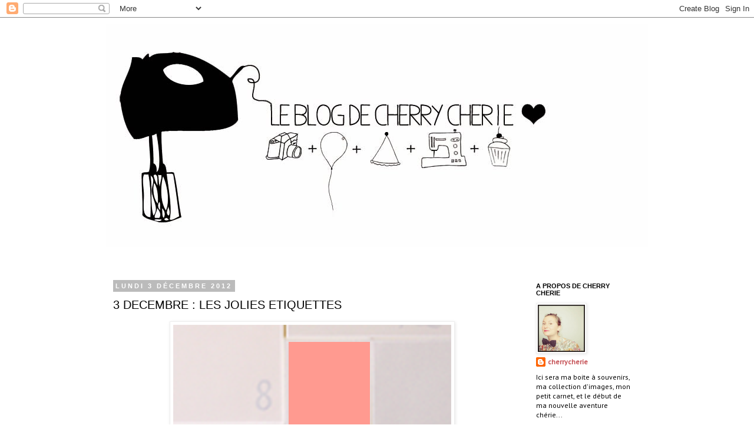

--- FILE ---
content_type: text/html; charset=UTF-8
request_url: https://cherrycherieleblog.blogspot.com/2012/12/3-decembre-les-jolies-etiquettes.html?showComment=1354631833189
body_size: 15123
content:
<!DOCTYPE html>
<html class='v2' dir='ltr' lang='fr'>
<head>
<link href='https://www.blogger.com/static/v1/widgets/335934321-css_bundle_v2.css' rel='stylesheet' type='text/css'/>
<meta content='width=1100' name='viewport'/>
<meta content='text/html; charset=UTF-8' http-equiv='Content-Type'/>
<meta content='blogger' name='generator'/>
<link href='https://cherrycherieleblog.blogspot.com/favicon.ico' rel='icon' type='image/x-icon'/>
<link href='http://cherrycherieleblog.blogspot.com/2012/12/3-decembre-les-jolies-etiquettes.html' rel='canonical'/>
<link rel="alternate" type="application/atom+xml" title="cherry cherie - Atom" href="https://cherrycherieleblog.blogspot.com/feeds/posts/default" />
<link rel="alternate" type="application/rss+xml" title="cherry cherie - RSS" href="https://cherrycherieleblog.blogspot.com/feeds/posts/default?alt=rss" />
<link rel="service.post" type="application/atom+xml" title="cherry cherie - Atom" href="https://www.blogger.com/feeds/8308533035718906238/posts/default" />

<link rel="alternate" type="application/atom+xml" title="cherry cherie - Atom" href="https://cherrycherieleblog.blogspot.com/feeds/2967823214084062029/comments/default" />
<!--Can't find substitution for tag [blog.ieCssRetrofitLinks]-->
<link href='https://blogger.googleusercontent.com/img/b/R29vZ2xl/AVvXsEi3C2iJZV_8fJSiGFq44P8yI0CwFvDicNqYhsA5EL-umHkOR5tCWevgHe3vgQUq1v3thYlp9YB2dQRBAd4baMWFDc73bjoL7NwWkaBpW_FuGkqR6qviyA67yziekmPudNQnPEw8tY8xA_QR/s1600/1.png' rel='image_src'/>
<meta content='http://cherrycherieleblog.blogspot.com/2012/12/3-decembre-les-jolies-etiquettes.html' property='og:url'/>
<meta content='3 DECEMBRE : LES JOLIES ETIQUETTES' property='og:title'/>
<meta content='Blog sur l&#39;organisation de fêtes , gâteaux, cupcakes' property='og:description'/>
<meta content='https://blogger.googleusercontent.com/img/b/R29vZ2xl/AVvXsEi3C2iJZV_8fJSiGFq44P8yI0CwFvDicNqYhsA5EL-umHkOR5tCWevgHe3vgQUq1v3thYlp9YB2dQRBAd4baMWFDc73bjoL7NwWkaBpW_FuGkqR6qviyA67yziekmPudNQnPEw8tY8xA_QR/w1200-h630-p-k-no-nu/1.png' property='og:image'/>
<title>cherry cherie: 3 DECEMBRE : LES JOLIES ETIQUETTES</title>
<style type='text/css'>@font-face{font-family:'PT Sans';font-style:normal;font-weight:400;font-display:swap;src:url(//fonts.gstatic.com/s/ptsans/v18/jizaRExUiTo99u79D0-ExcOPIDUg-g.woff2)format('woff2');unicode-range:U+0460-052F,U+1C80-1C8A,U+20B4,U+2DE0-2DFF,U+A640-A69F,U+FE2E-FE2F;}@font-face{font-family:'PT Sans';font-style:normal;font-weight:400;font-display:swap;src:url(//fonts.gstatic.com/s/ptsans/v18/jizaRExUiTo99u79D0aExcOPIDUg-g.woff2)format('woff2');unicode-range:U+0301,U+0400-045F,U+0490-0491,U+04B0-04B1,U+2116;}@font-face{font-family:'PT Sans';font-style:normal;font-weight:400;font-display:swap;src:url(//fonts.gstatic.com/s/ptsans/v18/jizaRExUiTo99u79D0yExcOPIDUg-g.woff2)format('woff2');unicode-range:U+0100-02BA,U+02BD-02C5,U+02C7-02CC,U+02CE-02D7,U+02DD-02FF,U+0304,U+0308,U+0329,U+1D00-1DBF,U+1E00-1E9F,U+1EF2-1EFF,U+2020,U+20A0-20AB,U+20AD-20C0,U+2113,U+2C60-2C7F,U+A720-A7FF;}@font-face{font-family:'PT Sans';font-style:normal;font-weight:400;font-display:swap;src:url(//fonts.gstatic.com/s/ptsans/v18/jizaRExUiTo99u79D0KExcOPIDU.woff2)format('woff2');unicode-range:U+0000-00FF,U+0131,U+0152-0153,U+02BB-02BC,U+02C6,U+02DA,U+02DC,U+0304,U+0308,U+0329,U+2000-206F,U+20AC,U+2122,U+2191,U+2193,U+2212,U+2215,U+FEFF,U+FFFD;}</style>
<style id='page-skin-1' type='text/css'><!--
/*
-----------------------------------------------
Blogger Template Style
Name:     Simple
Designer: Josh Peterson
URL:      www.noaesthetic.com
----------------------------------------------- */
/* Variable definitions
====================
<Variable name="keycolor" description="Main Color" type="color" default="#66bbdd"/>
<Group description="Page Text" selector="body">
<Variable name="body.font" description="Font" type="font"
default="normal normal 12px Arial, Tahoma, Helvetica, FreeSans, sans-serif"/>
<Variable name="body.text.color" description="Text Color" type="color" default="#222222"/>
</Group>
<Group description="Backgrounds" selector=".body-fauxcolumns-outer">
<Variable name="body.background.color" description="Outer Background" type="color" default="#66bbdd"/>
<Variable name="content.background.color" description="Main Background" type="color" default="#ffffff"/>
<Variable name="header.background.color" description="Header Background" type="color" default="transparent"/>
</Group>
<Group description="Links" selector=".main-outer">
<Variable name="link.color" description="Link Color" type="color" default="#2288bb"/>
<Variable name="link.visited.color" description="Visited Color" type="color" default="#888888"/>
<Variable name="link.hover.color" description="Hover Color" type="color" default="#33aaff"/>
</Group>
<Group description="Blog Title" selector=".header h1">
<Variable name="header.font" description="Font" type="font"
default="normal normal 60px Arial, Tahoma, Helvetica, FreeSans, sans-serif"/>
<Variable name="header.text.color" description="Title Color" type="color" default="#3399bb" />
</Group>
<Group description="Blog Description" selector=".header .description">
<Variable name="description.text.color" description="Description Color" type="color"
default="#777777" />
</Group>
<Group description="Tabs Text" selector=".tabs-inner .widget li a">
<Variable name="tabs.font" description="Font" type="font"
default="normal normal 14px Arial, Tahoma, Helvetica, FreeSans, sans-serif"/>
<Variable name="tabs.text.color" description="Text Color" type="color" default="#999999"/>
<Variable name="tabs.selected.text.color" description="Selected Color" type="color" default="#000000"/>
</Group>
<Group description="Tabs Background" selector=".tabs-outer .PageList">
<Variable name="tabs.background.color" description="Background Color" type="color" default="#f5f5f5"/>
<Variable name="tabs.selected.background.color" description="Selected Color" type="color" default="#eeeeee"/>
</Group>
<Group description="Post Title" selector="h3.post-title, .comments h4">
<Variable name="post.title.font" description="Font" type="font"
default="normal normal 22px Arial, Tahoma, Helvetica, FreeSans, sans-serif"/>
</Group>
<Group description="Date Header" selector=".date-header">
<Variable name="date.header.color" description="Text Color" type="color"
default="#000000"/>
<Variable name="date.header.background.color" description="Background Color" type="color"
default="transparent"/>
</Group>
<Group description="Post Footer" selector=".post-footer">
<Variable name="post.footer.text.color" description="Text Color" type="color" default="#666666"/>
<Variable name="post.footer.background.color" description="Background Color" type="color"
default="#f9f9f9"/>
<Variable name="post.footer.border.color" description="Shadow Color" type="color" default="#eeeeee"/>
</Group>
<Group description="Gadgets" selector="h2">
<Variable name="widget.title.font" description="Title Font" type="font"
default="normal bold 11px Arial, Tahoma, Helvetica, FreeSans, sans-serif"/>
<Variable name="widget.title.text.color" description="Title Color" type="color" default="#000000"/>
<Variable name="widget.alternate.text.color" description="Alternate Color" type="color" default="#999999"/>
</Group>
<Group description="Images" selector=".main-inner">
<Variable name="image.background.color" description="Background Color" type="color" default="#ffffff"/>
<Variable name="image.border.color" description="Border Color" type="color" default="#eeeeee"/>
<Variable name="image.text.color" description="Caption Text Color" type="color" default="#000000"/>
</Group>
<Group description="Accents" selector=".content-inner">
<Variable name="body.rule.color" description="Separator Line Color" type="color" default="#eeeeee"/>
<Variable name="tabs.border.color" description="Tabs Border Color" type="color" default="transparent"/>
</Group>
<Variable name="body.background" description="Body Background" type="background"
color="#ffffff" default="$(color) none repeat scroll top left"/>
<Variable name="body.background.override" description="Body Background Override" type="string" default=""/>
<Variable name="body.background.gradient.cap" description="Body Gradient Cap" type="url"
default="url(http://www.blogblog.com/1kt/simple/gradients_light.png)"/>
<Variable name="body.background.gradient.tile" description="Body Gradient Tile" type="url"
default="url(http://www.blogblog.com/1kt/simple/body_gradient_tile_light.png)"/>
<Variable name="content.background.color.selector" description="Content Background Color Selector" type="string" default=".content-inner"/>
<Variable name="content.padding" description="Content Padding" type="length" default="10px"/>
<Variable name="content.padding.horizontal" description="Content Horizontal Padding" type="length" default="10px"/>
<Variable name="content.shadow.spread" description="Content Shadow Spread" type="length" default="40px"/>
<Variable name="content.shadow.spread.webkit" description="Content Shadow Spread (WebKit)" type="length" default="5px"/>
<Variable name="content.shadow.spread.ie" description="Content Shadow Spread (IE)" type="length" default="10px"/>
<Variable name="main.border.width" description="Main Border Width" type="length" default="0"/>
<Variable name="header.background.gradient" description="Header Gradient" type="url" default="none"/>
<Variable name="header.shadow.offset.left" description="Header Shadow Offset Left" type="length" default="-1px"/>
<Variable name="header.shadow.offset.top" description="Header Shadow Offset Top" type="length" default="-1px"/>
<Variable name="header.shadow.spread" description="Header Shadow Spread" type="length" default="1px"/>
<Variable name="header.padding" description="Header Padding" type="length" default="30px"/>
<Variable name="header.border.size" description="Header Border Size" type="length" default="1px"/>
<Variable name="header.bottom.border.size" description="Header Bottom Border Size" type="length" default="1px"/>
<Variable name="header.border.horizontalsize" description="Header Horizontal Border Size" type="length" default="0"/>
<Variable name="description.text.size" description="Description Text Size" type="string" default="140%"/>
<Variable name="tabs.margin.top" description="Tabs Margin Top" type="length" default="0" />
<Variable name="tabs.margin.side" description="Tabs Side Margin" type="length" default="30px" />
<Variable name="tabs.background.gradient" description="Tabs Background Gradient" type="url"
default="url(http://www.blogblog.com/1kt/simple/gradients_light.png)"/>
<Variable name="tabs.border.width" description="Tabs Border Width" type="length" default="1px"/>
<Variable name="tabs.bevel.border.width" description="Tabs Bevel Border Width" type="length" default="1px"/>
<Variable name="date.header.padding" description="Date Header Padding" type="string" default="inherit"/>
<Variable name="date.header.letterspacing" description="Date Header Letter Spacing" type="string" default="inherit"/>
<Variable name="date.header.margin" description="Date Header Margin" type="string" default="inherit"/>
<Variable name="post.margin.bottom" description="Post Bottom Margin" type="length" default="25px"/>
<Variable name="image.border.small.size" description="Image Border Small Size" type="length" default="2px"/>
<Variable name="image.border.large.size" description="Image Border Large Size" type="length" default="5px"/>
<Variable name="page.width.selector" description="Page Width Selector" type="string" default=".region-inner"/>
<Variable name="page.width" description="Page Width" type="string" default="auto"/>
<Variable name="main.section.margin" description="Main Section Margin" type="length" default="15px"/>
<Variable name="main.padding" description="Main Padding" type="length" default="15px"/>
<Variable name="main.padding.top" description="Main Padding Top" type="length" default="30px"/>
<Variable name="main.padding.bottom" description="Main Padding Bottom" type="length" default="30px"/>
<Variable name="paging.background"
color="#ffffff"
description="Background of blog paging area" type="background"
default="transparent none no-repeat scroll top center"/>
<Variable name="footer.bevel" description="Bevel border length of footer" type="length" default="0"/>
<Variable name="mobile.background.overlay" description="Mobile Background Overlay" type="string"
default="transparent none repeat scroll top left"/>
<Variable name="mobile.background.size" description="Mobile Background Size" type="string" default="auto"/>
<Variable name="mobile.button.color" description="Mobile Button Color" type="color" default="#ffffff" />
<Variable name="startSide" description="Side where text starts in blog language" type="automatic" default="left"/>
<Variable name="endSide" description="Side where text ends in blog language" type="automatic" default="right"/>
*/
/* Content
----------------------------------------------- */
body {
font: normal normal 12px PT Sans;
color: #000000;
background: #ffffff none repeat scroll top left;
padding: 0 0 0 0;
}
html body .region-inner {
min-width: 0;
max-width: 100%;
width: auto;
}
a:link {
text-decoration:none;
color: #C44C51
}
a:visited {
text-decoration:none;
color: #C44C51
}
a:hover {
text-decoration:underline;
color: #C9001A
}
.body-fauxcolumn-outer .fauxcolumn-inner {
background: transparent none repeat scroll top left;
_background-image: none;
}
.body-fauxcolumn-outer .cap-top {
position: absolute;
z-index: 1;
height: 400px;
width: 100%;
background: #ffffff none repeat scroll top left;
}
.body-fauxcolumn-outer .cap-top .cap-left {
width: 100%;
background: transparent none repeat-x scroll top left;
_background-image: none;
}
.content-outer {
-moz-box-shadow: 0 0 0 rgba(0, 0, 0, .15);
-webkit-box-shadow: 0 0 0 rgba(0, 0, 0, .15);
-goog-ms-box-shadow: 0 0 0 #333333;
box-shadow: 0 0 0 rgba(0, 0, 0, .15);
margin-bottom: 1px;
}
.content-inner {
padding: 10px 40px;
}
.content-inner {
background-color: #ffffff;
}
/* Header
----------------------------------------------- */
.header-outer {
background: transparent none repeat-x scroll 0 -400px;
_background-image: none;
}
.Header h1 {
font: normal normal 40px 'Trebuchet MS',Trebuchet,Verdana,sans-serif;
color: #000000;
text-shadow: 0 0 0 rgba(0, 0, 0, .2);
}
.Header h1 a {
color: #000000;
}
.Header .description {
font-size: 18px;
color: #000000;
}
.header-inner .Header .titlewrapper {
padding: 22px 0;
}
.header-inner .Header .descriptionwrapper {
padding: 0 0;
}
/* Tabs
----------------------------------------------- */
.tabs-inner .section:first-child {
border-top: 0 solid #dddddd;
}
.tabs-inner .section:first-child ul {
margin-top: -1px;
border-top: 1px solid #dddddd;
border-left: 1px solid #dddddd;
border-right: 1px solid #dddddd;
}
.tabs-inner .widget ul {
background: transparent none repeat-x scroll 0 -800px;
_background-image: none;
border-bottom: 1px solid #dddddd;
margin-top: 0;
margin-left: -30px;
margin-right: -30px;
}
.tabs-inner .widget li a {
display: inline-block;
padding: .6em 1em;
font: normal normal 12px PT Sans;
color: #000000;
border-left: 1px solid #ffffff;
border-right: 1px solid #dddddd;
}
.tabs-inner .widget li:first-child a {
border-left: none;
}
.tabs-inner .widget li.selected a, .tabs-inner .widget li a:hover {
color: #000000;
background-color: #eeeeee;
text-decoration: none;
}
/* Columns
----------------------------------------------- */
.main-outer {
border-top: 0 solid transparent;
}
.fauxcolumn-left-outer .fauxcolumn-inner {
border-right: 1px solid transparent;
}
.fauxcolumn-right-outer .fauxcolumn-inner {
border-left: 1px solid transparent;
}
/* Headings
----------------------------------------------- */
h2 {
margin: 0 0 1em 0;
font: normal bold 11px 'Trebuchet MS',Trebuchet,Verdana,sans-serif;
color: #000000;
text-transform: uppercase;
}
/* Widgets
----------------------------------------------- */
.widget .zippy {
color: #999999;
text-shadow: 2px 2px 1px rgba(0, 0, 0, .1);
}
.widget .popular-posts ul {
list-style: none;
}
/* Posts
----------------------------------------------- */
.date-header span {
background-color: #bbbbbb;
color: #ffffff;
padding: 0.4em;
letter-spacing: 3px;
margin: inherit;
}
.main-inner {
padding-top: 35px;
padding-bottom: 65px;
}
.main-inner .column-center-inner {
padding: 0 0;
}
.main-inner .column-center-inner .section {
margin: 0 1em;
}
.post {
margin: 0 0 45px 0;
}
h3.post-title, .comments h4 {
font: normal normal 20px 'Trebuchet MS', Trebuchet, sans-serif;
margin: .75em 0 0;
}
.post-body {
font-size: 110%;
line-height: 1.4;
position: relative;
}
.post-body img, .post-body .tr-caption-container, .Profile img, .Image img,
.BlogList .item-thumbnail img {
padding: 2px;
background: #ffffff;
border: 1px solid #eeeeee;
-moz-box-shadow: 1px 1px 5px rgba(0, 0, 0, .1);
-webkit-box-shadow: 1px 1px 5px rgba(0, 0, 0, .1);
box-shadow: 1px 1px 5px rgba(0, 0, 0, .1);
}
.post-body img, .post-body .tr-caption-container {
padding: 5px;
}
.post-body .tr-caption-container {
color: #e06666;
}
.post-body .tr-caption-container img {
padding: 0;
background: transparent;
border: none;
-moz-box-shadow: 0 0 0 rgba(0, 0, 0, .1);
-webkit-box-shadow: 0 0 0 rgba(0, 0, 0, .1);
box-shadow: 0 0 0 rgba(0, 0, 0, .1);
}
.post-header {
margin: 0 0 1.5em;
line-height: 1.6;
font-size: 90%;
}
.post-footer {
margin: 20px -2px 0;
padding: 5px 10px;
color: #666666;
background-color: #eeeeee;
border-bottom: 1px solid #eeeeee;
line-height: 1.6;
font-size: 90%;
}
#comments .comment-author {
padding-top: 1.5em;
border-top: 1px solid transparent;
background-position: 0 1.5em;
}
#comments .comment-author:first-child {
padding-top: 0;
border-top: none;
}
.avatar-image-container {
margin: .2em 0 0;
}
#comments .avatar-image-container img {
border: 1px solid #eeeeee;
}
/* Accents
---------------------------------------------- */
.section-columns td.columns-cell {
border-left: 1px solid transparent;
}
.blog-pager {
background: transparent url(//www.blogblog.com/1kt/simple/paging_dot.png) repeat-x scroll top center;
}
.blog-pager-older-link, .home-link,
.blog-pager-newer-link {
background-color: #ffffff;
padding: 5px;
}
.footer-outer {
border-top: 1px dashed #bbbbbb;
}
/* Mobile
----------------------------------------------- */
body.mobile  {
background-size: auto;
}
.mobile .body-fauxcolumn-outer {
background: transparent none repeat scroll top left;
}
.mobile .body-fauxcolumn-outer .cap-top {
background-size: 100% auto;
}
.mobile .content-outer {
-webkit-box-shadow: 0 0 3px rgba(0, 0, 0, .15);
box-shadow: 0 0 3px rgba(0, 0, 0, .15);
padding: 0 0;
}
body.mobile .AdSense {
margin: 0 -0;
}
.mobile .tabs-inner .widget ul {
margin-left: 0;
margin-right: 0;
}
.mobile .post {
margin: 0;
}
.mobile .main-inner .column-center-inner .section {
margin: 0;
}
.mobile .date-header span {
padding: 0.1em 10px;
margin: 0 -10px;
}
.mobile h3.post-title {
margin: 0;
}
.mobile .blog-pager {
background: transparent none no-repeat scroll top center;
}
.mobile .footer-outer {
border-top: none;
}
.mobile .main-inner, .mobile .footer-inner {
background-color: #ffffff;
}
.mobile-index-contents {
color: #000000;
}
.mobile-link-button {
background-color: #cc0000;
}
.mobile-link-button a:link, .mobile-link-button a:visited {
color: #ffffff;
}
.mobile .tabs-inner .section:first-child {
border-top: none;
}
.mobile .tabs-inner .PageList .widget-content {
background-color: #eeeeee;
color: #000000;
border-top: 1px solid #dddddd;
border-bottom: 1px solid #dddddd;
}
.mobile .tabs-inner .PageList .widget-content .pagelist-arrow {
border-left: 1px solid #dddddd;
}

--></style>
<style id='template-skin-1' type='text/css'><!--
body {
min-width: 1000px;
}
.content-outer, .content-fauxcolumn-outer, .region-inner {
min-width: 1000px;
max-width: 1000px;
_width: 1000px;
}
.main-inner .columns {
padding-left: 0;
padding-right: 220px;
}
.main-inner .fauxcolumn-center-outer {
left: 0;
right: 220px;
/* IE6 does not respect left and right together */
_width: expression(this.parentNode.offsetWidth -
parseInt("0") -
parseInt("220px") + 'px');
}
.main-inner .fauxcolumn-left-outer {
width: 0;
}
.main-inner .fauxcolumn-right-outer {
width: 220px;
}
.main-inner .column-left-outer {
width: 0;
right: 100%;
margin-left: -0;
}
.main-inner .column-right-outer {
width: 220px;
margin-right: -220px;
}
#layout {
min-width: 0;
}
#layout .content-outer {
min-width: 0;
width: 800px;
}
#layout .region-inner {
min-width: 0;
width: auto;
}
body#layout div.add_widget {
padding: 8px;
}
body#layout div.add_widget a {
margin-left: 32px;
}
--></style>
<link href='https://www.blogger.com/dyn-css/authorization.css?targetBlogID=8308533035718906238&amp;zx=04cdbc90-2f23-4f0a-80fa-4fb99a310f28' media='none' onload='if(media!=&#39;all&#39;)media=&#39;all&#39;' rel='stylesheet'/><noscript><link href='https://www.blogger.com/dyn-css/authorization.css?targetBlogID=8308533035718906238&amp;zx=04cdbc90-2f23-4f0a-80fa-4fb99a310f28' rel='stylesheet'/></noscript>
<meta name='google-adsense-platform-account' content='ca-host-pub-1556223355139109'/>
<meta name='google-adsense-platform-domain' content='blogspot.com'/>

</head>
<body class='loading'>
<div class='navbar section' id='navbar' name='Navbar'><div class='widget Navbar' data-version='1' id='Navbar1'><script type="text/javascript">
    function setAttributeOnload(object, attribute, val) {
      if(window.addEventListener) {
        window.addEventListener('load',
          function(){ object[attribute] = val; }, false);
      } else {
        window.attachEvent('onload', function(){ object[attribute] = val; });
      }
    }
  </script>
<div id="navbar-iframe-container"></div>
<script type="text/javascript" src="https://apis.google.com/js/platform.js"></script>
<script type="text/javascript">
      gapi.load("gapi.iframes:gapi.iframes.style.bubble", function() {
        if (gapi.iframes && gapi.iframes.getContext) {
          gapi.iframes.getContext().openChild({
              url: 'https://www.blogger.com/navbar/8308533035718906238?po\x3d2967823214084062029\x26origin\x3dhttps://cherrycherieleblog.blogspot.com',
              where: document.getElementById("navbar-iframe-container"),
              id: "navbar-iframe"
          });
        }
      });
    </script><script type="text/javascript">
(function() {
var script = document.createElement('script');
script.type = 'text/javascript';
script.src = '//pagead2.googlesyndication.com/pagead/js/google_top_exp.js';
var head = document.getElementsByTagName('head')[0];
if (head) {
head.appendChild(script);
}})();
</script>
</div></div>
<div class='body-fauxcolumns'>
<div class='fauxcolumn-outer body-fauxcolumn-outer'>
<div class='cap-top'>
<div class='cap-left'></div>
<div class='cap-right'></div>
</div>
<div class='fauxborder-left'>
<div class='fauxborder-right'></div>
<div class='fauxcolumn-inner'>
</div>
</div>
<div class='cap-bottom'>
<div class='cap-left'></div>
<div class='cap-right'></div>
</div>
</div>
</div>
<div class='content'>
<div class='content-fauxcolumns'>
<div class='fauxcolumn-outer content-fauxcolumn-outer'>
<div class='cap-top'>
<div class='cap-left'></div>
<div class='cap-right'></div>
</div>
<div class='fauxborder-left'>
<div class='fauxborder-right'></div>
<div class='fauxcolumn-inner'>
</div>
</div>
<div class='cap-bottom'>
<div class='cap-left'></div>
<div class='cap-right'></div>
</div>
</div>
</div>
<div class='content-outer'>
<div class='content-cap-top cap-top'>
<div class='cap-left'></div>
<div class='cap-right'></div>
</div>
<div class='fauxborder-left content-fauxborder-left'>
<div class='fauxborder-right content-fauxborder-right'></div>
<div class='content-inner'>
<header>
<div class='header-outer'>
<div class='header-cap-top cap-top'>
<div class='cap-left'></div>
<div class='cap-right'></div>
</div>
<div class='fauxborder-left header-fauxborder-left'>
<div class='fauxborder-right header-fauxborder-right'></div>
<div class='region-inner header-inner'>
<div class='header section' id='header' name='En-tête'><div class='widget Header' data-version='1' id='Header1'>
<div id='header-inner'>
<a href='https://cherrycherieleblog.blogspot.com/' style='display: block'>
<img alt='cherry cherie' height='379px; ' id='Header1_headerimg' src='https://blogger.googleusercontent.com/img/b/R29vZ2xl/AVvXsEjddblIz_wNe6FQ9tbkzHcKLtsLmhGR2fjjeQ6ipkgEecpnTxxKdnmkshtM06vwPlWjSraTiNkGD5YPY6IxtonTk0Yp-qn438Zc0luvOmuKr39gSuGFTswJVdW7wILCxRlv90TnqPqCWIDi/s1600/bandeau+blog3.jpg' style='display: block' width='945px; '/>
</a>
<div class='descriptionwrapper'>
<p class='description'><span>
</span></p>
</div>
</div>
</div></div>
</div>
</div>
<div class='header-cap-bottom cap-bottom'>
<div class='cap-left'></div>
<div class='cap-right'></div>
</div>
</div>
</header>
<div class='tabs-outer'>
<div class='tabs-cap-top cap-top'>
<div class='cap-left'></div>
<div class='cap-right'></div>
</div>
<div class='fauxborder-left tabs-fauxborder-left'>
<div class='fauxborder-right tabs-fauxborder-right'></div>
<div class='region-inner tabs-inner'>
<div class='tabs no-items section' id='crosscol' name='Toutes les colonnes'></div>
<div class='tabs no-items section' id='crosscol-overflow' name='Cross-Column 2'></div>
</div>
</div>
<div class='tabs-cap-bottom cap-bottom'>
<div class='cap-left'></div>
<div class='cap-right'></div>
</div>
</div>
<div class='main-outer'>
<div class='main-cap-top cap-top'>
<div class='cap-left'></div>
<div class='cap-right'></div>
</div>
<div class='fauxborder-left main-fauxborder-left'>
<div class='fauxborder-right main-fauxborder-right'></div>
<div class='region-inner main-inner'>
<div class='columns fauxcolumns'>
<div class='fauxcolumn-outer fauxcolumn-center-outer'>
<div class='cap-top'>
<div class='cap-left'></div>
<div class='cap-right'></div>
</div>
<div class='fauxborder-left'>
<div class='fauxborder-right'></div>
<div class='fauxcolumn-inner'>
</div>
</div>
<div class='cap-bottom'>
<div class='cap-left'></div>
<div class='cap-right'></div>
</div>
</div>
<div class='fauxcolumn-outer fauxcolumn-left-outer'>
<div class='cap-top'>
<div class='cap-left'></div>
<div class='cap-right'></div>
</div>
<div class='fauxborder-left'>
<div class='fauxborder-right'></div>
<div class='fauxcolumn-inner'>
</div>
</div>
<div class='cap-bottom'>
<div class='cap-left'></div>
<div class='cap-right'></div>
</div>
</div>
<div class='fauxcolumn-outer fauxcolumn-right-outer'>
<div class='cap-top'>
<div class='cap-left'></div>
<div class='cap-right'></div>
</div>
<div class='fauxborder-left'>
<div class='fauxborder-right'></div>
<div class='fauxcolumn-inner'>
</div>
</div>
<div class='cap-bottom'>
<div class='cap-left'></div>
<div class='cap-right'></div>
</div>
</div>
<!-- corrects IE6 width calculation -->
<div class='columns-inner'>
<div class='column-center-outer'>
<div class='column-center-inner'>
<div class='main section' id='main' name='Principal'><div class='widget Blog' data-version='1' id='Blog1'>
<div class='blog-posts hfeed'>

          <div class="date-outer">
        
<h2 class='date-header'><span>lundi 3 décembre 2012</span></h2>

          <div class="date-posts">
        
<div class='post-outer'>
<div class='post hentry'>
<a name='2967823214084062029'></a>
<h3 class='post-title entry-title'>
3 DECEMBRE : LES JOLIES ETIQUETTES
</h3>
<div class='post-header'>
<div class='post-header-line-1'></div>
</div>
<div class='post-body entry-content' id='post-body-2967823214084062029'>
<div class="separator" style="clear: both; text-align: center;">
<a href="https://blogger.googleusercontent.com/img/b/R29vZ2xl/AVvXsEi3C2iJZV_8fJSiGFq44P8yI0CwFvDicNqYhsA5EL-umHkOR5tCWevgHe3vgQUq1v3thYlp9YB2dQRBAd4baMWFDc73bjoL7NwWkaBpW_FuGkqR6qviyA67yziekmPudNQnPEw8tY8xA_QR/s1600/1.png" imageanchor="1" style="margin-left: 1em; margin-right: 1em;"><img border="0" src="https://blogger.googleusercontent.com/img/b/R29vZ2xl/AVvXsEi3C2iJZV_8fJSiGFq44P8yI0CwFvDicNqYhsA5EL-umHkOR5tCWevgHe3vgQUq1v3thYlp9YB2dQRBAd4baMWFDc73bjoL7NwWkaBpW_FuGkqR6qviyA67yziekmPudNQnPEw8tY8xA_QR/s1600/1.png" /></a></div>
<div class="separator" style="clear: both; text-align: center;">
<br /></div>
<div class="separator" style="clear: both; text-align: center;">
</div>
<div class="separator" style="clear: both; text-align: center;">
<a href="https://blogger.googleusercontent.com/img/b/R29vZ2xl/AVvXsEg9nlRSTqh4KGCUkiHBekmYsj0FnqTA4Ad7R4hIIytZIkPwrfnLduRCikpHCo0IvxNucu_MgCQGhFRB_IIweTqluAgvMpIJW3F2cD47QOldDNr_0QBmppIbSH5BeViuQRuNtFFoQo4QR_IV/s1600/2.png" imageanchor="1" style="margin-left: 1em; margin-right: 1em;"><img border="0" src="https://blogger.googleusercontent.com/img/b/R29vZ2xl/AVvXsEg9nlRSTqh4KGCUkiHBekmYsj0FnqTA4Ad7R4hIIytZIkPwrfnLduRCikpHCo0IvxNucu_MgCQGhFRB_IIweTqluAgvMpIJW3F2cD47QOldDNr_0QBmppIbSH5BeViuQRuNtFFoQo4QR_IV/s1600/2.png" /></a></div>
<br />
<div class="separator" style="clear: both; text-align: center;">
<a href="https://blogger.googleusercontent.com/img/b/R29vZ2xl/AVvXsEihRIlGQA1wLWTJ1q_FERNW5HiHofoYZTl2qCV7NOyD0kZyE9T_14ktYP4xYH5NqqXJB0vgITT6g4lyQGskAuV56zW5J0cKgi9hbcWP37-x_4krkXW3Gg9pl1-zJFu3hg67QIpZzas6GPcw/s1600/3.png" imageanchor="1" style="margin-left: 1em; margin-right: 1em;"><img border="0" src="https://blogger.googleusercontent.com/img/b/R29vZ2xl/AVvXsEihRIlGQA1wLWTJ1q_FERNW5HiHofoYZTl2qCV7NOyD0kZyE9T_14ktYP4xYH5NqqXJB0vgITT6g4lyQGskAuV56zW5J0cKgi9hbcWP37-x_4krkXW3Gg9pl1-zJFu3hg67QIpZzas6GPcw/s1600/3.png" /></a></div>
<div class="separator" style="clear: both; text-align: center;">
</div>
<br />
<div class="separator" style="clear: both; text-align: center;">
<a href="https://blogger.googleusercontent.com/img/b/R29vZ2xl/AVvXsEinfJMHp4RcYqP5qNTfq_iV5TkS1uK4btwqlWt9ErWOA56ZV5L65VRvf1srJeuW4OY7FJqRAIxwhUVXVi4zhGPdVXboxhMlKOYhSZjkrEwYNvaG-uT4COE2TjANyp7YK_i8aaQ7qS7sjufk/s1600/4.png" imageanchor="1" style="margin-left: 1em; margin-right: 1em;"><img border="0" src="https://blogger.googleusercontent.com/img/b/R29vZ2xl/AVvXsEinfJMHp4RcYqP5qNTfq_iV5TkS1uK4btwqlWt9ErWOA56ZV5L65VRvf1srJeuW4OY7FJqRAIxwhUVXVi4zhGPdVXboxhMlKOYhSZjkrEwYNvaG-uT4COE2TjANyp7YK_i8aaQ7qS7sjufk/s1600/4.png" /></a></div>
<div style="text-align: center;">
<span class="Apple-style-span" style="font-family: Times, 'Times New Roman', serif; font-size: x-small;">Conception et réalisation <a href="http://www.cherrycherie.fr/" target="_blank"><span class="Apple-style-span" style="color: #e06666;">Cherrycherie</span></a> Toulouse</span></div>
<div style="text-align: center;">
<span class="Apple-style-span" style="font-family: Times, 'Times New Roman', serif; font-size: x-small;"><br /></span></div>
<div style="text-align: left;">
<span class="Apple-style-span" style="font-family: Times, 'Times New Roman', serif;">Matériel :</span></div>
<div style="text-align: left;">
<span class="Apple-style-span" style="font-family: Times, 'Times New Roman', serif;">Pâte fimo</span></div>
<div style="text-align: left;">
<span class="Apple-style-span" style="font-family: Times, 'Times New Roman', serif;">Cutter</span></div>
<div style="text-align: left;">
<span class="Apple-style-span" style="font-family: Times, 'Times New Roman', serif;">Tampon lettres</span></div>
<div style="text-align: left;">
<span class="Apple-style-span" style="font-family: Times, 'Times New Roman', serif;"><br /></span></div>
<div style="text-align: left;">
<span class="Apple-style-span" style="font-family: Times, 'Times New Roman', serif;">Recette :</span></div>
<div style="text-align: left;">
<span class="Apple-style-span" style="font-family: Times, 'Times New Roman', serif;">De jolies étiquettes très simples à réaliser : Prendre de la pâte fimo. La chauffer comme de la pâte à modeler. L'étaler. Découper la forme voulue. Cuire au four (110&#176;C) pendant environ 30 min. Laisser refroidir.</span></div>
<div style='clear: both;'></div>
</div>
<div class='post-footer'>
<div class='post-footer-line post-footer-line-1'><span class='post-author vcard'>
Publié par
<span class='fn'>cherrycherie</span>
</span>
<span class='post-timestamp'>
à
<a class='timestamp-link' href='https://cherrycherieleblog.blogspot.com/2012/12/3-decembre-les-jolies-etiquettes.html' rel='bookmark' title='permanent link'><abbr class='published' title='2012-12-03T08:30:00+01:00'>08:30</abbr></a>
</span>
<span class='post-comment-link'>
</span>
<span class='post-icons'>
<span class='item-action'>
<a href='https://www.blogger.com/email-post/8308533035718906238/2967823214084062029' title='Envoyer l&#39;article par e-mail'>
<img alt="" class="icon-action" height="13" src="//img1.blogblog.com/img/icon18_email.gif" width="18">
</a>
</span>
<span class='item-control blog-admin pid-2077834817'>
<a href='https://www.blogger.com/post-edit.g?blogID=8308533035718906238&postID=2967823214084062029&from=pencil' title='Modifier l&#39;article'>
<img alt='' class='icon-action' height='18' src='https://resources.blogblog.com/img/icon18_edit_allbkg.gif' width='18'/>
</a>
</span>
</span>
<div class='post-share-buttons goog-inline-block'>
<a class='goog-inline-block share-button sb-email' href='https://www.blogger.com/share-post.g?blogID=8308533035718906238&postID=2967823214084062029&target=email' target='_blank' title='Envoyer par e-mail'><span class='share-button-link-text'>Envoyer par e-mail</span></a><a class='goog-inline-block share-button sb-blog' href='https://www.blogger.com/share-post.g?blogID=8308533035718906238&postID=2967823214084062029&target=blog' onclick='window.open(this.href, "_blank", "height=270,width=475"); return false;' target='_blank' title='BlogThis!'><span class='share-button-link-text'>BlogThis!</span></a><a class='goog-inline-block share-button sb-twitter' href='https://www.blogger.com/share-post.g?blogID=8308533035718906238&postID=2967823214084062029&target=twitter' target='_blank' title='Partager sur X'><span class='share-button-link-text'>Partager sur X</span></a><a class='goog-inline-block share-button sb-facebook' href='https://www.blogger.com/share-post.g?blogID=8308533035718906238&postID=2967823214084062029&target=facebook' onclick='window.open(this.href, "_blank", "height=430,width=640"); return false;' target='_blank' title='Partager sur Facebook'><span class='share-button-link-text'>Partager sur Facebook</span></a><a class='goog-inline-block share-button sb-pinterest' href='https://www.blogger.com/share-post.g?blogID=8308533035718906238&postID=2967823214084062029&target=pinterest' target='_blank' title='Partager sur Pinterest'><span class='share-button-link-text'>Partager sur Pinterest</span></a>
</div>
</div>
<div class='post-footer-line post-footer-line-2'><span class='post-labels'>
Libellés :
<a href='https://cherrycherieleblog.blogspot.com/search/label/DIY' rel='tag'>DIY</a>,
<a href='https://cherrycherieleblog.blogspot.com/search/label/Surprise' rel='tag'>Surprise</a>
</span>
</div>
<div class='post-footer-line post-footer-line-3'><span class='post-location'>
</span>
</div>
</div>
</div>
<div class='comments' id='comments'>
<a name='comments'></a>
<h4>3&#160;commentaires:</h4>
<div id='Blog1_comments-block-wrapper'>
<dl class='avatar-comment-indent' id='comments-block'>
<dt class='comment-author ' id='c5816928921453846889'>
<a name='c5816928921453846889'></a>
<div class="avatar-image-container vcard"><span dir="ltr"><a href="https://www.blogger.com/profile/02529806285943975506" target="" rel="nofollow" onclick="" class="avatar-hovercard" id="av-5816928921453846889-02529806285943975506"><img src="https://resources.blogblog.com/img/blank.gif" width="35" height="35" class="delayLoad" style="display: none;" longdesc="//blogger.googleusercontent.com/img/b/R29vZ2xl/AVvXsEgJThS530b84DTMxM-Ts6RISpOiHe_kxeVYu-2zkdSjFKL-TdRBzvMcncocHPW7MatEoN-aUPZdNI9sRTAXXrAnDtdEDwwH2AcQTPlr9mB-HttoODYloo849yVKFqgRQQ/s45-c/*" alt="" title="Gato">

<noscript><img src="//blogger.googleusercontent.com/img/b/R29vZ2xl/AVvXsEgJThS530b84DTMxM-Ts6RISpOiHe_kxeVYu-2zkdSjFKL-TdRBzvMcncocHPW7MatEoN-aUPZdNI9sRTAXXrAnDtdEDwwH2AcQTPlr9mB-HttoODYloo849yVKFqgRQQ/s45-c/*" width="35" height="35" class="photo" alt=""></noscript></a></span></div>
<a href='https://www.blogger.com/profile/02529806285943975506' rel='nofollow'>Gato</a>
a dit&#8230;
</dt>
<dd class='comment-body' id='Blog1_cmt-5816928921453846889'>
<p>
Ah j&#39;aime j&#39;aime!! Et j&#39;ai de la pâte fimo :) Mais pas le tampon à lettres... Mais très belle réalisation qui me donne des idées et des envies!
</p>
</dd>
<dd class='comment-footer'>
<span class='comment-timestamp'>
<a href='https://cherrycherieleblog.blogspot.com/2012/12/3-decembre-les-jolies-etiquettes.html?showComment=1354631814867#c5816928921453846889' title='comment permalink'>
4 décembre 2012 à 15:36
</a>
<span class='item-control blog-admin pid-57197866'>
<a class='comment-delete' href='https://www.blogger.com/comment/delete/8308533035718906238/5816928921453846889' title='Supprimer le commentaire'>
<img src='https://resources.blogblog.com/img/icon_delete13.gif'/>
</a>
</span>
</span>
</dd>
<dt class='comment-author ' id='c3445315723433252208'>
<a name='c3445315723433252208'></a>
<div class="avatar-image-container vcard"><span dir="ltr"><a href="https://www.blogger.com/profile/02529806285943975506" target="" rel="nofollow" onclick="" class="avatar-hovercard" id="av-3445315723433252208-02529806285943975506"><img src="https://resources.blogblog.com/img/blank.gif" width="35" height="35" class="delayLoad" style="display: none;" longdesc="//blogger.googleusercontent.com/img/b/R29vZ2xl/AVvXsEgJThS530b84DTMxM-Ts6RISpOiHe_kxeVYu-2zkdSjFKL-TdRBzvMcncocHPW7MatEoN-aUPZdNI9sRTAXXrAnDtdEDwwH2AcQTPlr9mB-HttoODYloo849yVKFqgRQQ/s45-c/*" alt="" title="Gato">

<noscript><img src="//blogger.googleusercontent.com/img/b/R29vZ2xl/AVvXsEgJThS530b84DTMxM-Ts6RISpOiHe_kxeVYu-2zkdSjFKL-TdRBzvMcncocHPW7MatEoN-aUPZdNI9sRTAXXrAnDtdEDwwH2AcQTPlr9mB-HttoODYloo849yVKFqgRQQ/s45-c/*" width="35" height="35" class="photo" alt=""></noscript></a></span></div>
<a href='https://www.blogger.com/profile/02529806285943975506' rel='nofollow'>Gato</a>
a dit&#8230;
</dt>
<dd class='comment-body' id='Blog1_cmt-3445315723433252208'>
<span class='deleted-comment'>Ce commentaire a été supprimé par l'auteur.</span>
</dd>
<dd class='comment-footer'>
<span class='comment-timestamp'>
<a href='https://cherrycherieleblog.blogspot.com/2012/12/3-decembre-les-jolies-etiquettes.html?showComment=1354631833189#c3445315723433252208' title='comment permalink'>
4 décembre 2012 à 15:37
</a>
<span class='item-control blog-admin '>
<a class='comment-delete' href='https://www.blogger.com/comment/delete/8308533035718906238/3445315723433252208' title='Supprimer le commentaire'>
<img src='https://resources.blogblog.com/img/icon_delete13.gif'/>
</a>
</span>
</span>
</dd>
<dt class='comment-author ' id='c991481481416085790'>
<a name='c991481481416085790'></a>
<div class="avatar-image-container avatar-stock"><span dir="ltr"><a href="https://pageofjamespoole.wordpress.com/" target="" rel="nofollow" onclick=""><img src="//resources.blogblog.com/img/blank.gif" width="35" height="35" alt="" title="James Poole">

</a></span></div>
<a href='https://pageofjamespoole.wordpress.com/' rel='nofollow'>James Poole</a>
a dit&#8230;
</dt>
<dd class='comment-body' id='Blog1_cmt-991481481416085790'>
<p>
Great read thank yoou
</p>
</dd>
<dd class='comment-footer'>
<span class='comment-timestamp'>
<a href='https://cherrycherieleblog.blogspot.com/2012/12/3-decembre-les-jolies-etiquettes.html?showComment=1704012261142#c991481481416085790' title='comment permalink'>
31 décembre 2023 à 09:44
</a>
<span class='item-control blog-admin pid-285920368'>
<a class='comment-delete' href='https://www.blogger.com/comment/delete/8308533035718906238/991481481416085790' title='Supprimer le commentaire'>
<img src='https://resources.blogblog.com/img/icon_delete13.gif'/>
</a>
</span>
</span>
</dd>
</dl>
</div>
<p class='comment-footer'>
<a href='https://www.blogger.com/comment/fullpage/post/8308533035718906238/2967823214084062029' onclick=''>Enregistrer un commentaire</a>
</p>
</div>
</div>

        </div></div>
      
</div>
<div class='blog-pager' id='blog-pager'>
<span id='blog-pager-newer-link'>
<a class='blog-pager-newer-link' href='https://cherrycherieleblog.blogspot.com/2012/12/4-decembre-pommes-damour-de-noel.html' id='Blog1_blog-pager-newer-link' title='Article plus récent'>Article plus récent</a>
</span>
<span id='blog-pager-older-link'>
<a class='blog-pager-older-link' href='https://cherrycherieleblog.blogspot.com/2012/12/2-decembre-truffes-chocolat.html' id='Blog1_blog-pager-older-link' title='Article plus ancien'>Article plus ancien</a>
</span>
<a class='home-link' href='https://cherrycherieleblog.blogspot.com/'>Accueil</a>
</div>
<div class='clear'></div>
<div class='post-feeds'>
<div class='feed-links'>
Inscription à :
<a class='feed-link' href='https://cherrycherieleblog.blogspot.com/feeds/2967823214084062029/comments/default' target='_blank' type='application/atom+xml'>Publier les commentaires (Atom)</a>
</div>
</div>
</div></div>
</div>
</div>
<div class='column-left-outer'>
<div class='column-left-inner'>
<aside>
</aside>
</div>
</div>
<div class='column-right-outer'>
<div class='column-right-inner'>
<aside>
<div class='sidebar section' id='sidebar-right-1'><div class='widget Profile' data-version='1' id='Profile1'>
<h2>A PROPOS DE CHERRY CHERIE</h2>
<div class='widget-content'>
<a href='https://www.blogger.com/profile/01182635000651950027'><img alt='Ma photo' class='profile-img' height='80' src='//blogger.googleusercontent.com/img/b/R29vZ2xl/AVvXsEgx8gDt8CLcPO9hji17Sr1Xjt3B_cREms4WjCbLu2L_pwlerFmDyjuKJbSrekuL9RVv_zrYpbseKGijgzJIq6a3F9CrDbujoOXH3BsFygPhs7BrwZUvhJjuPmuViQyj9L8/s220/photoprofil.JPG' width='80'/></a>
<dl class='profile-datablock'>
<dt class='profile-data'>
<a class='profile-name-link g-profile' href='https://www.blogger.com/profile/01182635000651950027' rel='author' style='background-image: url(//www.blogger.com/img/logo-16.png);'>
cherrycherie
</a>
</dt>
<dd class='profile-textblock'>Ici sera ma boite à souvenirs, ma collection d'images, mon petit carnet, et le début de ma nouvelle aventure chérie...</dd>
</dl>
<a class='profile-link' href='https://www.blogger.com/profile/01182635000651950027' rel='author'>Afficher mon profil complet</a>
<div class='clear'></div>
</div>
</div><div class='widget HTML' data-version='1' id='HTML1'>
<h2 class='title'>MON INSTAGRAM</h2>
<div class='widget-content'>
<!-- www.intagme.com -->
<iframe src="http://www.intagme.com/in/?u=Y2hlcnJ5Y2hlcmllfGlufDIwMHwxfDF8fG5vfDV8dW5kZWZpbmVkfHllcw==" allowtransparency="true" frameborder="0" scrolling="no" style="border:none; overflow:hidden; width:205px; height: 205px" ></iframe>
</div>
<div class='clear'></div>
</div><div class='widget Text' data-version='1' id='Text1'>
<div class='widget-content'>
<a href="virginie@cherrycherie.fr"><span class="Apple-style-span"  style="color:#ff6666;"><b>virginie@cherrycherie.fr</b></span></a>
</div>
<div class='clear'></div>
</div><div class='widget Image' data-version='1' id='Image6'>
<h2>RETROUVEZ MOI ICI AUSSI</h2>
<div class='widget-content'>
<a href='http://libefood.liberation.fr/'>
<img alt='RETROUVEZ MOI ICI AUSSI' height='65' id='Image6_img' src='https://blogger.googleusercontent.com/img/b/R29vZ2xl/AVvXsEgJQ-oMFSNgUfwMnTkwXShRkdLLJFRmG6kknmOEe1w1mVWvZnVdvQ5uFSncu7lG7zVH29DJj5m_YmdTPyRFM-bH5OGpvxj5cjZ0Ck0-cjEiLIt9YJ2st4NrEi6kyVtHpJGBAJkiftyVQxHc/s210/logo-medium.png' width='210'/>
</a>
<br/>
</div>
<div class='clear'></div>
</div><div class='widget Image' data-version='1' id='Image10'>
<div class='widget-content'>
<a href='http://www.facebook.com/pages/Cherrycherie/128526573955338'>
<img alt='' height='98' id='Image10_img' src='https://blogger.googleusercontent.com/img/b/R29vZ2xl/AVvXsEgeZESyGTSmHAQcYjFZsGz7q_TupsVzTIkuZVDfEEjlfuLEN7gW5Lg56_T22nTUmKx9m4qxs25fA3O0xVfc5KM8FGecO1w-oOjnZzu-_O5HGxK3c5MpycGcCHid87OLviuZ-vymIKTGy88-/s210/facebook.png' width='210'/>
</a>
<br/>
</div>
<div class='clear'></div>
</div><div class='widget Image' data-version='1' id='Image11'>
<div class='widget-content'>
<a href='http://pinterest.com/virginiecherry/'>
<img alt='' height='97' id='Image11_img' src='https://blogger.googleusercontent.com/img/b/R29vZ2xl/AVvXsEjEySnf_i4E3wjymrbu5dG-4EobfhvpULCo_AdSN3DYvSasyq2tdVSht10sP1APyM1lFTInVyNw7Lozwhck4-hwdpH4997m9USs0XXezq-pOIXNXqVLZsIJht7sB0eJ_slNoKsivjkGS1Lx/s210/Pinterest-Logo.png' width='210'/>
</a>
<br/>
</div>
<div class='clear'></div>
</div><div class='widget Image' data-version='1' id='Image8'>
<div class='widget-content'>
<a href='http://www.hellocoton.fr/mapage/cherrycherie'>
<img alt='' height='98' id='Image8_img' src='https://blogger.googleusercontent.com/img/b/R29vZ2xl/AVvXsEiyr4067ED6fX5ZaLHMwi3K4qS1GoGQhiTrekEyJKsdadW_3lvfBr7sXZm5Ti5o6gdfjuhBlYAaGl75ZcIzKP-87sJJVVznhb-pOEeijk1_fvgmDE6pfGZ7ehRRZLimwTWx3dHC2m0TJGwQ/s210/hellocoton.png' width='210'/>
</a>
<br/>
</div>
<div class='clear'></div>
</div><div class='widget Image' data-version='1' id='Image9'>
<div class='widget-content'>
<a href='http://www.cuisicook.com/'>
<img alt='' height='76' id='Image9_img' src='https://blogger.googleusercontent.com/img/b/R29vZ2xl/AVvXsEhPu8sxke5TWopo7zoP4rI8ahZr40sCC2qERVblmw2RpMt3ALWoeAhDsnk3td3x56-vFhzd9nH-FMoD6EiMaLW2-r-huzvQzDWX1z3qzOImbtiIHoFU2sSr4Dpr0MHP_5esQd8mGWMvuhgJ/s210/logo-cuisicook-arrondi-250.gif' width='210'/>
</a>
<br/>
</div>
<div class='clear'></div>
</div><div class='widget Image' data-version='1' id='Image1'>
<h2>CATEGORIES</h2>
<div class='widget-content'>
<a href='http://cherrycherieleblog.blogspot.fr/search/label/Cupcakes'>
<img alt='CATEGORIES' height='210' id='Image1_img' src='https://blogger.googleusercontent.com/img/b/R29vZ2xl/AVvXsEhFX2fMnQJB-MipWu0OnctcmuVoFSTGmbdzPSC72gwvOdmsS9GCDo46od4tEsjF9DGB-1fsoZnLbQ5cAMszxeBzTnnv6D-sIxitiRX3cb4S0wjlJ55FZw7imX2iKmw-HfCLoXnaPC51kh4J/s210/CUP.png' width='210'/>
</a>
<br/>
</div>
<div class='clear'></div>
</div><div class='widget Image' data-version='1' id='Image7'>
<div class='widget-content'>
<a href='http://cherrycherieleblog.blogspot.fr/search/label/recette'>
<img alt='' height='210' id='Image7_img' src='https://blogger.googleusercontent.com/img/b/R29vZ2xl/AVvXsEjF2DbOX8ODQf9788NE00mmOOryRQpFCMp2xsKSCauWMmSVTQ99zp7dPkLWt7OXWP_l5-a9ZdtQeWBNvLiXE4fAi9B4Dhv6salZLwU60nPrNwhkHnWWDFvSH7QWQziC_z807zCYHUJTX6Vc/s210/recettes.png' width='210'/>
</a>
<br/>
</div>
<div class='clear'></div>
</div><div class='widget Image' data-version='1' id='Image4'>
<div class='widget-content'>
<a href='http://cherrycherieleblog.blogspot.fr/search/label/party'>
<img alt='' height='210' id='Image4_img' src='https://blogger.googleusercontent.com/img/b/R29vZ2xl/AVvXsEhv2hJAm9XR8Do3KyniD0e0ifukHg-uOPoB5gHnnQwQ60JoEl7xkhHTiJdYY9Wy4KyEGVdGtuud8BSP5n4wFOZS8XO9s3k4pVKDrla0imBCiS0Y682LV5H0oQUykEP5QVOA-IMGHmSojSnf/s210/PARTY.png' width='210'/>
</a>
<br/>
</div>
<div class='clear'></div>
</div><div class='widget Image' data-version='1' id='Image3'>
<div class='widget-content'>
<a href='http://cherrycherieleblog.blogspot.fr/search/label/DIY'>
<img alt='' height='210' id='Image3_img' src='https://blogger.googleusercontent.com/img/b/R29vZ2xl/AVvXsEiUl6xYBYmHZqnCSoFJ55MSzeSdc0j7jtRAuZ6abuTiFfWFoYlZdxk37h7LIT6PVWBg4HHQVXmglm3XdFtBQ8hQ0qzEn3ezxrHf7Z_1KiTdOxcUFv163AjAwnKdegiAPX6qu9KAaGVSHfdS/s210/DIY.png' width='210'/>
</a>
<br/>
</div>
<div class='clear'></div>
</div><div class='widget Image' data-version='1' id='Image2'>
<div class='widget-content'>
<a href='http://cherrycherieleblog.blogspot.fr/search/label/lunch time'>
<img alt='' height='210' id='Image2_img' src='https://blogger.googleusercontent.com/img/b/R29vZ2xl/AVvXsEitCOKHaUr1iWppB6THmYBdku-D45QEdVPiDR3FcekMXgecByPnJbMQkgGIxikDvYeL5d85Z8txMxycdiewSAUWEOaoy3lPrZ7K0dHReS7LDBOFkNjhrcCZ6meQkQJuTmrtiHN_zSfadIko/s210/LUNCH.png' width='210'/>
</a>
<br/>
</div>
<div class='clear'></div>
</div><div class='widget BlogArchive' data-version='1' id='BlogArchive1'>
<h2>ARCHIVES</h2>
<div class='widget-content'>
<div id='ArchiveList'>
<div id='BlogArchive1_ArchiveList'>
<ul class='hierarchy'>
<li class='archivedate collapsed'>
<a class='toggle' href='javascript:void(0)'>
<span class='zippy'>

        &#9658;&#160;
      
</span>
</a>
<a class='post-count-link' href='https://cherrycherieleblog.blogspot.com/2015/'>
2015
</a>
<span class='post-count' dir='ltr'>(2)</span>
<ul class='hierarchy'>
<li class='archivedate collapsed'>
<a class='toggle' href='javascript:void(0)'>
<span class='zippy'>

        &#9658;&#160;
      
</span>
</a>
<a class='post-count-link' href='https://cherrycherieleblog.blogspot.com/2015/03/'>
mars
</a>
<span class='post-count' dir='ltr'>(1)</span>
</li>
</ul>
<ul class='hierarchy'>
<li class='archivedate collapsed'>
<a class='toggle' href='javascript:void(0)'>
<span class='zippy'>

        &#9658;&#160;
      
</span>
</a>
<a class='post-count-link' href='https://cherrycherieleblog.blogspot.com/2015/02/'>
février
</a>
<span class='post-count' dir='ltr'>(1)</span>
</li>
</ul>
</li>
</ul>
<ul class='hierarchy'>
<li class='archivedate collapsed'>
<a class='toggle' href='javascript:void(0)'>
<span class='zippy'>

        &#9658;&#160;
      
</span>
</a>
<a class='post-count-link' href='https://cherrycherieleblog.blogspot.com/2014/'>
2014
</a>
<span class='post-count' dir='ltr'>(3)</span>
<ul class='hierarchy'>
<li class='archivedate collapsed'>
<a class='toggle' href='javascript:void(0)'>
<span class='zippy'>

        &#9658;&#160;
      
</span>
</a>
<a class='post-count-link' href='https://cherrycherieleblog.blogspot.com/2014/07/'>
juillet
</a>
<span class='post-count' dir='ltr'>(1)</span>
</li>
</ul>
<ul class='hierarchy'>
<li class='archivedate collapsed'>
<a class='toggle' href='javascript:void(0)'>
<span class='zippy'>

        &#9658;&#160;
      
</span>
</a>
<a class='post-count-link' href='https://cherrycherieleblog.blogspot.com/2014/06/'>
juin
</a>
<span class='post-count' dir='ltr'>(1)</span>
</li>
</ul>
<ul class='hierarchy'>
<li class='archivedate collapsed'>
<a class='toggle' href='javascript:void(0)'>
<span class='zippy'>

        &#9658;&#160;
      
</span>
</a>
<a class='post-count-link' href='https://cherrycherieleblog.blogspot.com/2014/04/'>
avril
</a>
<span class='post-count' dir='ltr'>(1)</span>
</li>
</ul>
</li>
</ul>
<ul class='hierarchy'>
<li class='archivedate collapsed'>
<a class='toggle' href='javascript:void(0)'>
<span class='zippy'>

        &#9658;&#160;
      
</span>
</a>
<a class='post-count-link' href='https://cherrycherieleblog.blogspot.com/2013/'>
2013
</a>
<span class='post-count' dir='ltr'>(17)</span>
<ul class='hierarchy'>
<li class='archivedate collapsed'>
<a class='toggle' href='javascript:void(0)'>
<span class='zippy'>

        &#9658;&#160;
      
</span>
</a>
<a class='post-count-link' href='https://cherrycherieleblog.blogspot.com/2013/11/'>
novembre
</a>
<span class='post-count' dir='ltr'>(1)</span>
</li>
</ul>
<ul class='hierarchy'>
<li class='archivedate collapsed'>
<a class='toggle' href='javascript:void(0)'>
<span class='zippy'>

        &#9658;&#160;
      
</span>
</a>
<a class='post-count-link' href='https://cherrycherieleblog.blogspot.com/2013/10/'>
octobre
</a>
<span class='post-count' dir='ltr'>(4)</span>
</li>
</ul>
<ul class='hierarchy'>
<li class='archivedate collapsed'>
<a class='toggle' href='javascript:void(0)'>
<span class='zippy'>

        &#9658;&#160;
      
</span>
</a>
<a class='post-count-link' href='https://cherrycherieleblog.blogspot.com/2013/07/'>
juillet
</a>
<span class='post-count' dir='ltr'>(1)</span>
</li>
</ul>
<ul class='hierarchy'>
<li class='archivedate collapsed'>
<a class='toggle' href='javascript:void(0)'>
<span class='zippy'>

        &#9658;&#160;
      
</span>
</a>
<a class='post-count-link' href='https://cherrycherieleblog.blogspot.com/2013/04/'>
avril
</a>
<span class='post-count' dir='ltr'>(1)</span>
</li>
</ul>
<ul class='hierarchy'>
<li class='archivedate collapsed'>
<a class='toggle' href='javascript:void(0)'>
<span class='zippy'>

        &#9658;&#160;
      
</span>
</a>
<a class='post-count-link' href='https://cherrycherieleblog.blogspot.com/2013/02/'>
février
</a>
<span class='post-count' dir='ltr'>(3)</span>
</li>
</ul>
<ul class='hierarchy'>
<li class='archivedate collapsed'>
<a class='toggle' href='javascript:void(0)'>
<span class='zippy'>

        &#9658;&#160;
      
</span>
</a>
<a class='post-count-link' href='https://cherrycherieleblog.blogspot.com/2013/01/'>
janvier
</a>
<span class='post-count' dir='ltr'>(7)</span>
</li>
</ul>
</li>
</ul>
<ul class='hierarchy'>
<li class='archivedate expanded'>
<a class='toggle' href='javascript:void(0)'>
<span class='zippy toggle-open'>

        &#9660;&#160;
      
</span>
</a>
<a class='post-count-link' href='https://cherrycherieleblog.blogspot.com/2012/'>
2012
</a>
<span class='post-count' dir='ltr'>(93)</span>
<ul class='hierarchy'>
<li class='archivedate expanded'>
<a class='toggle' href='javascript:void(0)'>
<span class='zippy toggle-open'>

        &#9660;&#160;
      
</span>
</a>
<a class='post-count-link' href='https://cherrycherieleblog.blogspot.com/2012/12/'>
décembre
</a>
<span class='post-count' dir='ltr'>(24)</span>
<ul class='posts'>
<li><a href='https://cherrycherieleblog.blogspot.com/2012/12/24-decembre-la-buche-chocolats-framboise.html'>24 DECEMBRE : LA BÛCHE CHOCOLATS FRAMBOISE</a></li>
<li><a href='https://cherrycherieleblog.blogspot.com/2012/12/23-decembre-muffins-du-matin-de-noel.html'>23 DECEMBRE : MUFFINS DU MATIN DE NOEL (SUCRE D&#39;OR...</a></li>
<li><a href='https://cherrycherieleblog.blogspot.com/2012/12/22-decembre-les-couronnes-de-noel.html'>22 DECEMBRE : LES COURONNES DE NOEL</a></li>
<li><a href='https://cherrycherieleblog.blogspot.com/2012/12/21-decembre-le-nouveau-lait-de-poule.html'>21 DECEMBRE : LE NOUVEAU LAIT DE POULE</a></li>
<li><a href='https://cherrycherieleblog.blogspot.com/2012/12/20-decembre-cookies-des-neiges.html'>20 DECEMBRE : COOKIES DES NEIGES</a></li>
<li><a href='https://cherrycherieleblog.blogspot.com/2012/12/19-decembre-habille-ton-gingerbread-men.html'>19 DECEMBRE : HABILLE TON GINGERBREAD MEN</a></li>
<li><a href='https://cherrycherieleblog.blogspot.com/2012/12/18-decembre-couronne-de-fetes.html'>18 DECEMBRE : COURONNE DE FETES</a></li>
<li><a href='https://cherrycherieleblog.blogspot.com/2012/12/17-decembre-cupcake-creme-de-marrons.html'>17 DECEMBRE : CUPCAKE CREME DE MARRONS</a></li>
<li><a href='https://cherrycherieleblog.blogspot.com/2012/12/16-decembre-caramels-beurre-sale.html'>16 DECEMBRE : CARAMELS BEURRE SALE</a></li>
<li><a href='https://cherrycherieleblog.blogspot.com/2012/12/15-decembre-pain-depices.html'>15 DECEMBRE : PAIN D&#39;EPICES</a></li>
<li><a href='https://cherrycherieleblog.blogspot.com/2012/12/14-decembre-les-sables-la-confiture.html'>14 DECEMBRE : LES SABLES A LA CONFITURE</a></li>
<li><a href='https://cherrycherieleblog.blogspot.com/2012/12/13-decembre-petits-moelleux-noisettes.html'>13 DECEMBRE : PETITS MOELLEUX NOISETTES NOUGATINE</a></li>
<li><a href='https://cherrycherieleblog.blogspot.com/2012/12/12-decembre-la-maison-dhansel-et-gretel.html'>12 DECEMBRE : LA MAISON D&#39;HANSEL ET GRETEL</a></li>
<li><a href='https://cherrycherieleblog.blogspot.com/2012/12/11-decembre-le-chapeau-de-santa.html'>11 DECEMBRE : LE CHAPEAU DE SANTA</a></li>
<li><a href='https://cherrycherieleblog.blogspot.com/2012/12/10-decembre-christmas-cookies.html'>10 DECEMBRE : CHRISTMAS COOKIES</a></li>
<li><a href='https://cherrycherieleblog.blogspot.com/2012/12/9-decembre-christmas-lunch-time.html'>9 DECEMBRE : CHRISTMAS LUNCH TIME</a></li>
<li><a href='https://cherrycherieleblog.blogspot.com/2012/12/8-decembre-make-wish-eat-cookie.html'>8 DECEMBRE : MAKE A WISH EAT A COOKIE</a></li>
<li><a href='https://cherrycherieleblog.blogspot.com/2012/12/7-decembre-les-pinatas-de-noel.html'>7 DECEMBRE : LES PIÑATAS DE NOEL</a></li>
<li><a href='https://cherrycherieleblog.blogspot.com/2012/12/6-decembre-chocolat-chaud-de-decembrrrrr.html'>6 DECEMBRE : CHOCOLAT CHAUD DE DECEMBRRRRR</a></li>
<li><a href='https://cherrycherieleblog.blogspot.com/2012/12/5-decembre-le-kouglof-de-noel.html'>5 DECEMBRE : LE KOUGLOF DE NOEL</a></li>
<li><a href='https://cherrycherieleblog.blogspot.com/2012/12/4-decembre-pommes-damour-de-noel.html'>4 DECEMBRE : POMMES D&#39;AMOUR DE NOEL</a></li>
<li><a href='https://cherrycherieleblog.blogspot.com/2012/12/3-decembre-les-jolies-etiquettes.html'>3 DECEMBRE : LES JOLIES ETIQUETTES</a></li>
<li><a href='https://cherrycherieleblog.blogspot.com/2012/12/2-decembre-truffes-chocolat.html'>2 DECEMBRE : TRUFFES CHOCOLAT</a></li>
<li><a href='https://cherrycherieleblog.blogspot.com/2012/12/1er-decembre-petits-gingerbread-au.html'>1er DECEMBRE : PETITS GINGERBREAD AU SIROP DE PAIN...</a></li>
</ul>
</li>
</ul>
<ul class='hierarchy'>
<li class='archivedate collapsed'>
<a class='toggle' href='javascript:void(0)'>
<span class='zippy'>

        &#9658;&#160;
      
</span>
</a>
<a class='post-count-link' href='https://cherrycherieleblog.blogspot.com/2012/11/'>
novembre
</a>
<span class='post-count' dir='ltr'>(5)</span>
</li>
</ul>
<ul class='hierarchy'>
<li class='archivedate collapsed'>
<a class='toggle' href='javascript:void(0)'>
<span class='zippy'>

        &#9658;&#160;
      
</span>
</a>
<a class='post-count-link' href='https://cherrycherieleblog.blogspot.com/2012/10/'>
octobre
</a>
<span class='post-count' dir='ltr'>(8)</span>
</li>
</ul>
<ul class='hierarchy'>
<li class='archivedate collapsed'>
<a class='toggle' href='javascript:void(0)'>
<span class='zippy'>

        &#9658;&#160;
      
</span>
</a>
<a class='post-count-link' href='https://cherrycherieleblog.blogspot.com/2012/09/'>
septembre
</a>
<span class='post-count' dir='ltr'>(3)</span>
</li>
</ul>
<ul class='hierarchy'>
<li class='archivedate collapsed'>
<a class='toggle' href='javascript:void(0)'>
<span class='zippy'>

        &#9658;&#160;
      
</span>
</a>
<a class='post-count-link' href='https://cherrycherieleblog.blogspot.com/2012/07/'>
juillet
</a>
<span class='post-count' dir='ltr'>(3)</span>
</li>
</ul>
<ul class='hierarchy'>
<li class='archivedate collapsed'>
<a class='toggle' href='javascript:void(0)'>
<span class='zippy'>

        &#9658;&#160;
      
</span>
</a>
<a class='post-count-link' href='https://cherrycherieleblog.blogspot.com/2012/06/'>
juin
</a>
<span class='post-count' dir='ltr'>(7)</span>
</li>
</ul>
<ul class='hierarchy'>
<li class='archivedate collapsed'>
<a class='toggle' href='javascript:void(0)'>
<span class='zippy'>

        &#9658;&#160;
      
</span>
</a>
<a class='post-count-link' href='https://cherrycherieleblog.blogspot.com/2012/05/'>
mai
</a>
<span class='post-count' dir='ltr'>(7)</span>
</li>
</ul>
<ul class='hierarchy'>
<li class='archivedate collapsed'>
<a class='toggle' href='javascript:void(0)'>
<span class='zippy'>

        &#9658;&#160;
      
</span>
</a>
<a class='post-count-link' href='https://cherrycherieleblog.blogspot.com/2012/04/'>
avril
</a>
<span class='post-count' dir='ltr'>(9)</span>
</li>
</ul>
<ul class='hierarchy'>
<li class='archivedate collapsed'>
<a class='toggle' href='javascript:void(0)'>
<span class='zippy'>

        &#9658;&#160;
      
</span>
</a>
<a class='post-count-link' href='https://cherrycherieleblog.blogspot.com/2012/03/'>
mars
</a>
<span class='post-count' dir='ltr'>(9)</span>
</li>
</ul>
<ul class='hierarchy'>
<li class='archivedate collapsed'>
<a class='toggle' href='javascript:void(0)'>
<span class='zippy'>

        &#9658;&#160;
      
</span>
</a>
<a class='post-count-link' href='https://cherrycherieleblog.blogspot.com/2012/02/'>
février
</a>
<span class='post-count' dir='ltr'>(8)</span>
</li>
</ul>
<ul class='hierarchy'>
<li class='archivedate collapsed'>
<a class='toggle' href='javascript:void(0)'>
<span class='zippy'>

        &#9658;&#160;
      
</span>
</a>
<a class='post-count-link' href='https://cherrycherieleblog.blogspot.com/2012/01/'>
janvier
</a>
<span class='post-count' dir='ltr'>(10)</span>
</li>
</ul>
</li>
</ul>
<ul class='hierarchy'>
<li class='archivedate collapsed'>
<a class='toggle' href='javascript:void(0)'>
<span class='zippy'>

        &#9658;&#160;
      
</span>
</a>
<a class='post-count-link' href='https://cherrycherieleblog.blogspot.com/2011/'>
2011
</a>
<span class='post-count' dir='ltr'>(35)</span>
<ul class='hierarchy'>
<li class='archivedate collapsed'>
<a class='toggle' href='javascript:void(0)'>
<span class='zippy'>

        &#9658;&#160;
      
</span>
</a>
<a class='post-count-link' href='https://cherrycherieleblog.blogspot.com/2011/12/'>
décembre
</a>
<span class='post-count' dir='ltr'>(31)</span>
</li>
</ul>
<ul class='hierarchy'>
<li class='archivedate collapsed'>
<a class='toggle' href='javascript:void(0)'>
<span class='zippy'>

        &#9658;&#160;
      
</span>
</a>
<a class='post-count-link' href='https://cherrycherieleblog.blogspot.com/2011/11/'>
novembre
</a>
<span class='post-count' dir='ltr'>(1)</span>
</li>
</ul>
<ul class='hierarchy'>
<li class='archivedate collapsed'>
<a class='toggle' href='javascript:void(0)'>
<span class='zippy'>

        &#9658;&#160;
      
</span>
</a>
<a class='post-count-link' href='https://cherrycherieleblog.blogspot.com/2011/10/'>
octobre
</a>
<span class='post-count' dir='ltr'>(3)</span>
</li>
</ul>
</li>
</ul>
</div>
</div>
<div class='clear'></div>
</div>
</div><div class='widget Image' data-version='1' id='Image5'>
<div class='widget-content'>
<a href='http://www.cherrycherie.fr'>
<img alt='' height='210' id='Image5_img' src='https://blogger.googleusercontent.com/img/b/R29vZ2xl/AVvXsEhmdTL7Mz-MVtsf5Fbqxk9B4mYlujw45VMB36vgn5-rygG3iZw_96mZrL1DhSycDcC9stD4Qanmlp5acKF9bh5Vx2ISbBa7v8zA4MSSnygRbMyrlP4-QfENhXyVc4FVULshXfcQxyzKb2QY/s210/SITE.png' width='150'/>
</a>
<br/>
</div>
<div class='clear'></div>
</div></div>
</aside>
</div>
</div>
</div>
<div style='clear: both'></div>
<!-- columns -->
</div>
<!-- main -->
</div>
</div>
<div class='main-cap-bottom cap-bottom'>
<div class='cap-left'></div>
<div class='cap-right'></div>
</div>
</div>
<footer>
<div class='footer-outer'>
<div class='footer-cap-top cap-top'>
<div class='cap-left'></div>
<div class='cap-right'></div>
</div>
<div class='fauxborder-left footer-fauxborder-left'>
<div class='fauxborder-right footer-fauxborder-right'></div>
<div class='region-inner footer-inner'>
<div class='foot no-items section' id='footer-1'></div>
<table border='0' cellpadding='0' cellspacing='0' class='section-columns columns-2'>
<tbody>
<tr>
<td class='first columns-cell'>
<div class='foot no-items section' id='footer-2-1'></div>
</td>
<td class='columns-cell'>
<div class='foot no-items section' id='footer-2-2'></div>
</td>
</tr>
</tbody>
</table>
<!-- outside of the include in order to lock Attribution widget -->
<div class='foot section' id='footer-3' name='Pied de page'><div class='widget Attribution' data-version='1' id='Attribution1'>
<div class='widget-content' style='text-align: center;'>
Tous droits réservés. Fourni par <a href='https://www.blogger.com' target='_blank'>Blogger</a>.
</div>
<div class='clear'></div>
</div></div>
</div>
</div>
<div class='footer-cap-bottom cap-bottom'>
<div class='cap-left'></div>
<div class='cap-right'></div>
</div>
</div>
</footer>
<!-- content -->
</div>
</div>
<div class='content-cap-bottom cap-bottom'>
<div class='cap-left'></div>
<div class='cap-right'></div>
</div>
</div>
</div>
<script type='text/javascript'>
    window.setTimeout(function() {
        document.body.className = document.body.className.replace('loading', '');
      }, 10);
  </script>

<script type="text/javascript" src="https://www.blogger.com/static/v1/widgets/3845888474-widgets.js"></script>
<script type='text/javascript'>
window['__wavt'] = 'AOuZoY7Zg-kN8g-HkXiO82xhcOBwSN8cug:1768730894634';_WidgetManager._Init('//www.blogger.com/rearrange?blogID\x3d8308533035718906238','//cherrycherieleblog.blogspot.com/2012/12/3-decembre-les-jolies-etiquettes.html','8308533035718906238');
_WidgetManager._SetDataContext([{'name': 'blog', 'data': {'blogId': '8308533035718906238', 'title': 'cherry cherie', 'url': 'https://cherrycherieleblog.blogspot.com/2012/12/3-decembre-les-jolies-etiquettes.html', 'canonicalUrl': 'http://cherrycherieleblog.blogspot.com/2012/12/3-decembre-les-jolies-etiquettes.html', 'homepageUrl': 'https://cherrycherieleblog.blogspot.com/', 'searchUrl': 'https://cherrycherieleblog.blogspot.com/search', 'canonicalHomepageUrl': 'http://cherrycherieleblog.blogspot.com/', 'blogspotFaviconUrl': 'https://cherrycherieleblog.blogspot.com/favicon.ico', 'bloggerUrl': 'https://www.blogger.com', 'hasCustomDomain': false, 'httpsEnabled': true, 'enabledCommentProfileImages': true, 'gPlusViewType': 'FILTERED_POSTMOD', 'adultContent': false, 'analyticsAccountNumber': '', 'encoding': 'UTF-8', 'locale': 'fr', 'localeUnderscoreDelimited': 'fr', 'languageDirection': 'ltr', 'isPrivate': false, 'isMobile': false, 'isMobileRequest': false, 'mobileClass': '', 'isPrivateBlog': false, 'isDynamicViewsAvailable': true, 'feedLinks': '\x3clink rel\x3d\x22alternate\x22 type\x3d\x22application/atom+xml\x22 title\x3d\x22cherry cherie - Atom\x22 href\x3d\x22https://cherrycherieleblog.blogspot.com/feeds/posts/default\x22 /\x3e\n\x3clink rel\x3d\x22alternate\x22 type\x3d\x22application/rss+xml\x22 title\x3d\x22cherry cherie - RSS\x22 href\x3d\x22https://cherrycherieleblog.blogspot.com/feeds/posts/default?alt\x3drss\x22 /\x3e\n\x3clink rel\x3d\x22service.post\x22 type\x3d\x22application/atom+xml\x22 title\x3d\x22cherry cherie - Atom\x22 href\x3d\x22https://www.blogger.com/feeds/8308533035718906238/posts/default\x22 /\x3e\n\n\x3clink rel\x3d\x22alternate\x22 type\x3d\x22application/atom+xml\x22 title\x3d\x22cherry cherie - Atom\x22 href\x3d\x22https://cherrycherieleblog.blogspot.com/feeds/2967823214084062029/comments/default\x22 /\x3e\n', 'meTag': '', 'adsenseHostId': 'ca-host-pub-1556223355139109', 'adsenseHasAds': false, 'adsenseAutoAds': false, 'boqCommentIframeForm': true, 'loginRedirectParam': '', 'view': '', 'dynamicViewsCommentsSrc': '//www.blogblog.com/dynamicviews/4224c15c4e7c9321/js/comments.js', 'dynamicViewsScriptSrc': '//www.blogblog.com/dynamicviews/2dfa401275732ff9', 'plusOneApiSrc': 'https://apis.google.com/js/platform.js', 'disableGComments': true, 'interstitialAccepted': false, 'sharing': {'platforms': [{'name': 'Obtenir le lien', 'key': 'link', 'shareMessage': 'Obtenir le lien', 'target': ''}, {'name': 'Facebook', 'key': 'facebook', 'shareMessage': 'Partager sur Facebook', 'target': 'facebook'}, {'name': 'BlogThis!', 'key': 'blogThis', 'shareMessage': 'BlogThis!', 'target': 'blog'}, {'name': 'X', 'key': 'twitter', 'shareMessage': 'Partager sur X', 'target': 'twitter'}, {'name': 'Pinterest', 'key': 'pinterest', 'shareMessage': 'Partager sur Pinterest', 'target': 'pinterest'}, {'name': 'E-mail', 'key': 'email', 'shareMessage': 'E-mail', 'target': 'email'}], 'disableGooglePlus': true, 'googlePlusShareButtonWidth': 0, 'googlePlusBootstrap': '\x3cscript type\x3d\x22text/javascript\x22\x3ewindow.___gcfg \x3d {\x27lang\x27: \x27fr\x27};\x3c/script\x3e'}, 'hasCustomJumpLinkMessage': false, 'jumpLinkMessage': 'Lire la suite', 'pageType': 'item', 'postId': '2967823214084062029', 'postImageThumbnailUrl': 'https://blogger.googleusercontent.com/img/b/R29vZ2xl/AVvXsEi3C2iJZV_8fJSiGFq44P8yI0CwFvDicNqYhsA5EL-umHkOR5tCWevgHe3vgQUq1v3thYlp9YB2dQRBAd4baMWFDc73bjoL7NwWkaBpW_FuGkqR6qviyA67yziekmPudNQnPEw8tY8xA_QR/s72-c/1.png', 'postImageUrl': 'https://blogger.googleusercontent.com/img/b/R29vZ2xl/AVvXsEi3C2iJZV_8fJSiGFq44P8yI0CwFvDicNqYhsA5EL-umHkOR5tCWevgHe3vgQUq1v3thYlp9YB2dQRBAd4baMWFDc73bjoL7NwWkaBpW_FuGkqR6qviyA67yziekmPudNQnPEw8tY8xA_QR/s1600/1.png', 'pageName': '3 DECEMBRE : LES JOLIES ETIQUETTES', 'pageTitle': 'cherry cherie: 3 DECEMBRE : LES JOLIES ETIQUETTES', 'metaDescription': ''}}, {'name': 'features', 'data': {}}, {'name': 'messages', 'data': {'edit': 'Modifier', 'linkCopiedToClipboard': 'Lien copi\xe9 dans le presse-papiers\xa0!', 'ok': 'OK', 'postLink': 'Publier le lien'}}, {'name': 'template', 'data': {'isResponsive': false, 'isAlternateRendering': false, 'isCustom': false}}, {'name': 'view', 'data': {'classic': {'name': 'classic', 'url': '?view\x3dclassic'}, 'flipcard': {'name': 'flipcard', 'url': '?view\x3dflipcard'}, 'magazine': {'name': 'magazine', 'url': '?view\x3dmagazine'}, 'mosaic': {'name': 'mosaic', 'url': '?view\x3dmosaic'}, 'sidebar': {'name': 'sidebar', 'url': '?view\x3dsidebar'}, 'snapshot': {'name': 'snapshot', 'url': '?view\x3dsnapshot'}, 'timeslide': {'name': 'timeslide', 'url': '?view\x3dtimeslide'}, 'isMobile': false, 'title': '3 DECEMBRE : LES JOLIES ETIQUETTES', 'description': 'Blog sur l\x27organisation de f\xeates , g\xe2teaux, cupcakes', 'featuredImage': 'https://blogger.googleusercontent.com/img/b/R29vZ2xl/AVvXsEi3C2iJZV_8fJSiGFq44P8yI0CwFvDicNqYhsA5EL-umHkOR5tCWevgHe3vgQUq1v3thYlp9YB2dQRBAd4baMWFDc73bjoL7NwWkaBpW_FuGkqR6qviyA67yziekmPudNQnPEw8tY8xA_QR/s1600/1.png', 'url': 'https://cherrycherieleblog.blogspot.com/2012/12/3-decembre-les-jolies-etiquettes.html', 'type': 'item', 'isSingleItem': true, 'isMultipleItems': false, 'isError': false, 'isPage': false, 'isPost': true, 'isHomepage': false, 'isArchive': false, 'isLabelSearch': false, 'postId': 2967823214084062029}}]);
_WidgetManager._RegisterWidget('_NavbarView', new _WidgetInfo('Navbar1', 'navbar', document.getElementById('Navbar1'), {}, 'displayModeFull'));
_WidgetManager._RegisterWidget('_HeaderView', new _WidgetInfo('Header1', 'header', document.getElementById('Header1'), {}, 'displayModeFull'));
_WidgetManager._RegisterWidget('_BlogView', new _WidgetInfo('Blog1', 'main', document.getElementById('Blog1'), {'cmtInteractionsEnabled': false, 'lightboxEnabled': true, 'lightboxModuleUrl': 'https://www.blogger.com/static/v1/jsbin/4062214180-lbx__fr.js', 'lightboxCssUrl': 'https://www.blogger.com/static/v1/v-css/828616780-lightbox_bundle.css'}, 'displayModeFull'));
_WidgetManager._RegisterWidget('_ProfileView', new _WidgetInfo('Profile1', 'sidebar-right-1', document.getElementById('Profile1'), {}, 'displayModeFull'));
_WidgetManager._RegisterWidget('_HTMLView', new _WidgetInfo('HTML1', 'sidebar-right-1', document.getElementById('HTML1'), {}, 'displayModeFull'));
_WidgetManager._RegisterWidget('_TextView', new _WidgetInfo('Text1', 'sidebar-right-1', document.getElementById('Text1'), {}, 'displayModeFull'));
_WidgetManager._RegisterWidget('_ImageView', new _WidgetInfo('Image6', 'sidebar-right-1', document.getElementById('Image6'), {'resize': false}, 'displayModeFull'));
_WidgetManager._RegisterWidget('_ImageView', new _WidgetInfo('Image10', 'sidebar-right-1', document.getElementById('Image10'), {'resize': false}, 'displayModeFull'));
_WidgetManager._RegisterWidget('_ImageView', new _WidgetInfo('Image11', 'sidebar-right-1', document.getElementById('Image11'), {'resize': false}, 'displayModeFull'));
_WidgetManager._RegisterWidget('_ImageView', new _WidgetInfo('Image8', 'sidebar-right-1', document.getElementById('Image8'), {'resize': false}, 'displayModeFull'));
_WidgetManager._RegisterWidget('_ImageView', new _WidgetInfo('Image9', 'sidebar-right-1', document.getElementById('Image9'), {'resize': false}, 'displayModeFull'));
_WidgetManager._RegisterWidget('_ImageView', new _WidgetInfo('Image1', 'sidebar-right-1', document.getElementById('Image1'), {'resize': false}, 'displayModeFull'));
_WidgetManager._RegisterWidget('_ImageView', new _WidgetInfo('Image7', 'sidebar-right-1', document.getElementById('Image7'), {'resize': false}, 'displayModeFull'));
_WidgetManager._RegisterWidget('_ImageView', new _WidgetInfo('Image4', 'sidebar-right-1', document.getElementById('Image4'), {'resize': false}, 'displayModeFull'));
_WidgetManager._RegisterWidget('_ImageView', new _WidgetInfo('Image3', 'sidebar-right-1', document.getElementById('Image3'), {'resize': false}, 'displayModeFull'));
_WidgetManager._RegisterWidget('_ImageView', new _WidgetInfo('Image2', 'sidebar-right-1', document.getElementById('Image2'), {'resize': false}, 'displayModeFull'));
_WidgetManager._RegisterWidget('_BlogArchiveView', new _WidgetInfo('BlogArchive1', 'sidebar-right-1', document.getElementById('BlogArchive1'), {'languageDirection': 'ltr', 'loadingMessage': 'Chargement\x26hellip;'}, 'displayModeFull'));
_WidgetManager._RegisterWidget('_ImageView', new _WidgetInfo('Image5', 'sidebar-right-1', document.getElementById('Image5'), {'resize': false}, 'displayModeFull'));
_WidgetManager._RegisterWidget('_AttributionView', new _WidgetInfo('Attribution1', 'footer-3', document.getElementById('Attribution1'), {}, 'displayModeFull'));
</script>
</body>
</html>